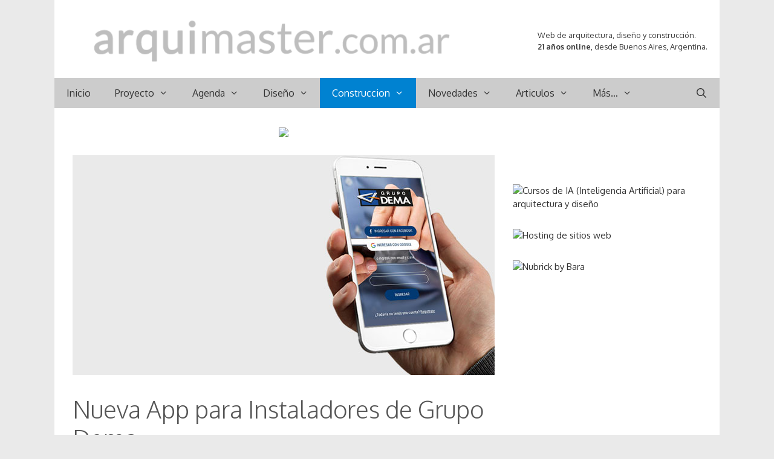

--- FILE ---
content_type: text/html; charset=utf-8
request_url: https://www.google.com/recaptcha/api2/aframe
body_size: 224
content:
<!DOCTYPE HTML><html><head><meta http-equiv="content-type" content="text/html; charset=UTF-8"></head><body><script nonce="Bn6nIgyTJhQAII8w3U9nuA">/** Anti-fraud and anti-abuse applications only. See google.com/recaptcha */ try{var clients={'sodar':'https://pagead2.googlesyndication.com/pagead/sodar?'};window.addEventListener("message",function(a){try{if(a.source===window.parent){var b=JSON.parse(a.data);var c=clients[b['id']];if(c){var d=document.createElement('img');d.src=c+b['params']+'&rc='+(localStorage.getItem("rc::a")?sessionStorage.getItem("rc::b"):"");window.document.body.appendChild(d);sessionStorage.setItem("rc::e",parseInt(sessionStorage.getItem("rc::e")||0)+1);localStorage.setItem("rc::h",'1768455545085');}}}catch(b){}});window.parent.postMessage("_grecaptcha_ready", "*");}catch(b){}</script></body></html>